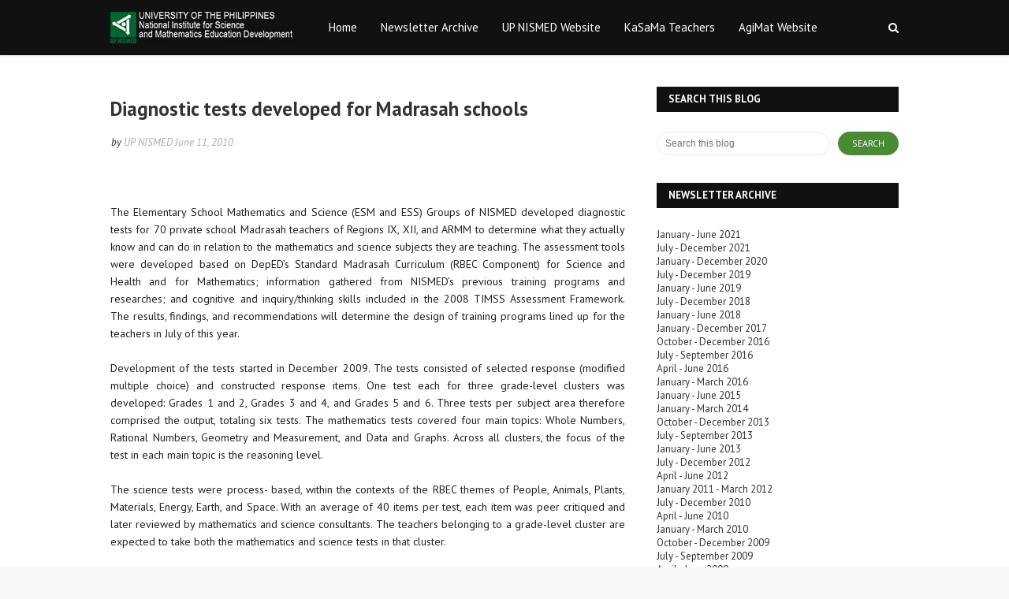

--- FILE ---
content_type: text/javascript; charset=UTF-8
request_url: http://news.nismed.upd.edu.ph/feeds/posts/default?max-results=3&start-index=5&alt=json-in-script&callback=jQuery1124007996247501357034_1768755716040&_=1768755716041
body_size: 6439
content:
// API callback
jQuery1124007996247501357034_1768755716040({"version":"1.0","encoding":"UTF-8","feed":{"xmlns":"http://www.w3.org/2005/Atom","xmlns$openSearch":"http://a9.com/-/spec/opensearchrss/1.0/","xmlns$blogger":"http://schemas.google.com/blogger/2008","xmlns$georss":"http://www.georss.org/georss","xmlns$gd":"http://schemas.google.com/g/2005","xmlns$thr":"http://purl.org/syndication/thread/1.0","id":{"$t":"tag:blogger.com,1999:blog-304850722223018943"},"updated":{"$t":"2026-01-12T20:22:18.508+08:00"},"category":[{"term":"Assessment"},{"term":"NISMED"},{"term":"UP NISMED"},{"term":"Assessment for Learning"},{"term":"Intel Teach"},{"term":"K to 12"},{"term":"Training of Trainers"},{"term":"curriculum"},{"term":"Astronomy"},{"term":"Blog"},{"term":"CLRD"},{"term":"FIT-ED"},{"term":"Getting Started Course"},{"term":"Intel"},{"term":"Intel Philippines"},{"term":"Kasama"},{"term":"Kasama Teachers"},{"term":"Lesson Study"},{"term":"MSU-IIT"},{"term":"Newsletter"},{"term":"Observatory"},{"term":"Semirara Training"},{"term":"Skills for Success"},{"term":"Skills for Success Course"},{"term":"UP Cebu"},{"term":"learning"},{"term":"teachers"},{"term":"webinar"}],"title":{"type":"text","$t":"UP NISMED Newsletter"},"subtitle":{"type":"html","$t":"A publication of the University of the Philippines National Institute for Science and Mathematics Education Development"},"link":[{"rel":"http://schemas.google.com/g/2005#feed","type":"application/atom+xml","href":"http:\/\/news.nismed.upd.edu.ph\/feeds\/posts\/default"},{"rel":"self","type":"application/atom+xml","href":"http:\/\/www.blogger.com\/feeds\/304850722223018943\/posts\/default?alt=json-in-script\u0026start-index=5\u0026max-results=3"},{"rel":"alternate","type":"text/html","href":"http:\/\/news.nismed.upd.edu.ph\/"},{"rel":"hub","href":"http://pubsubhubbub.appspot.com/"},{"rel":"previous","type":"application/atom+xml","href":"http:\/\/www.blogger.com\/feeds\/304850722223018943\/posts\/default?alt=json-in-script\u0026start-index=2\u0026max-results=3"},{"rel":"next","type":"application/atom+xml","href":"http:\/\/www.blogger.com\/feeds\/304850722223018943\/posts\/default?alt=json-in-script\u0026start-index=8\u0026max-results=3"}],"author":[{"name":{"$t":"UP NISMED"},"uri":{"$t":"http:\/\/www.blogger.com\/profile\/03136441314908358758"},"email":{"$t":"noreply@blogger.com"},"gd$image":{"rel":"http://schemas.google.com/g/2005#thumbnail","width":"32","height":"32","src":"\/\/blogger.googleusercontent.com\/img\/b\/R29vZ2xl\/AVvXsEjgbTUsmbegsP3CeIEVvOMyeXvS8HnEBWGZ3aSsE7ehYEWpcr0zDnp4tDB-KBtwkf4G4ellzc6kXsj9oURyoT_tiNQNhZJJjm0Ow-_pgIQlEMX_XmoNfABColBlDJxh4qM\/s220\/NISMEDLogo.jpg"}}],"generator":{"version":"7.00","uri":"http://www.blogger.com","$t":"Blogger"},"openSearch$totalResults":{"$t":"445"},"openSearch$startIndex":{"$t":"5"},"openSearch$itemsPerPage":{"$t":"3"},"entry":[{"id":{"$t":"tag:blogger.com,1999:blog-304850722223018943.post-8136626750527377437"},"published":{"$t":"2025-12-05T10:58:00.007+08:00"},"updated":{"$t":"2025-12-05T10:58:53.091+08:00"},"title":{"type":"text","$t":"Yuko Wins Best Screenplay at 9th Indie-Siyensya Filmmaking Competition"},"content":{"type":"html","$t":"\u003Ctable align=\"center\" cellpadding=\"0\" cellspacing=\"0\" class=\"tr-caption-container\" style=\"margin-left: auto; margin-right: auto;\"\u003E\u003Ctbody\u003E\u003Ctr\u003E\u003Ctd style=\"text-align: center;\"\u003E\u003Ca href=\"https:\/\/blogger.googleusercontent.com\/img\/b\/R29vZ2xl\/AVvXsEiGPlMlVyhduLYGJEPdlS7AIodhBf7aMqOZX03zuLCifgdYHKqwUnbEy7enVCPaJlOGNLYqwTKDNPuNWRzPAaIJTIhgvN7t4juharA4Pzg9pRazAs8z68dMYl3MGLtwBwlJbb3-EOq74fVlanHzY7j0Bn7tJ8vBDyKsSb_kOLhmLpViS0h4xX9n-jaxT7w\/s800\/yuko.jpg\" imageanchor=\"1\" style=\"margin-left: auto; margin-right: auto;\"\u003E\u003Cimg border=\"0\" data-original-height=\"541\" data-original-width=\"800\" height=\"432\" src=\"https:\/\/blogger.googleusercontent.com\/img\/b\/R29vZ2xl\/AVvXsEiGPlMlVyhduLYGJEPdlS7AIodhBf7aMqOZX03zuLCifgdYHKqwUnbEy7enVCPaJlOGNLYqwTKDNPuNWRzPAaIJTIhgvN7t4juharA4Pzg9pRazAs8z68dMYl3MGLtwBwlJbb3-EOq74fVlanHzY7j0Bn7tJ8vBDyKsSb_kOLhmLpViS0h4xX9n-jaxT7w\/w640-h432\/yuko.jpg\" width=\"640\" \/\u003E\u003C\/a\u003E\u003C\/td\u003E\u003C\/tr\u003E\u003Ctr\u003E\u003Ctd class=\"tr-caption\" style=\"text-align: center;\"\u003E\u003Ci\u003EFrom left to right: Mr. Anthony Guiller Urbano, Dr. Sheryl Lyn Monterola, Ms. Princes Raymunda Gatan, Ms. Monique Anne Tizon, Mr. Renz Salas, Mr. Ralph Ian Robles, Ms. Angelie Domingo, Ms. Cerilina Maramag, and Dr. Monalisa Sasing\u003C\/i\u003E\u003C\/td\u003E\u003C\/tr\u003E\u003C\/tbody\u003E\u003C\/table\u003E\u003Cdiv style=\"text-align: justify;\"\u003E\u003Cbr \/\u003E\u003C\/div\u003E\u003Cdiv style=\"text-align: justify;\"\u003EYuko, a film-documentary by NISMED TV, won the “Best Screenplay Award” in the Talkback and Awarding Ceremony of the 9th Indie-Siyensya Filmmaking Competition held at the Philippine International Convention Center (PICC) on December 3, 2025. This film is the official entry of the University of the Philippines National Institute for Science and Mathematics Education Development (UP NISMED) to Indie-Siyensya. This year’s event, organized by the Department of Science and Technology Science Education Institute (DOST-SEI), carried the theme \"Halik sa Lupa\", celebrating science-themed films that make complex scientific concepts accessible and engaging to the Filipino public.\u003C\/div\u003E\u003Cdiv style=\"text-align: justify;\"\u003E\u003Cbr \/\u003E\u003C\/div\u003E\u003Cdiv style=\"text-align: justify;\"\u003EOut of over 120 entries nationwide, Yuko stood out for its creative storytelling and compelling narrative. The film explores the hidden power of soil in sustaining life, preserving history, and combating climate change, taking viewers on a journey from the dusty craters of Mars to the fertile lands of the Earth. Through its screenplay, Yuko effectively weaves together these themes, demonstrating the potential of film as a tool for science communication.\u003C\/div\u003E\u003Cdiv style=\"text-align: justify;\"\u003E\u003Cbr \/\u003E\u003C\/div\u003E\u003Cdiv style=\"text-align: justify;\"\u003EThe award was accepted by the NISMED TV team, including Mr. Renz Salas (production coordinator and writer), Mr. Ralph Ian Robles (editor and videographer), Ms. Princes Raymunda Gatan (production assistant and writer), Ms. Monique Anne Tizon (production assistant and writer), and Mr. Roderick Gonzales (videographer). Also present were Dr. Sheryl Lyn Monterola (Director), Dr. Monalisa Sasing (Deputy Director for Research and Extension), Ms. Cerilina Maramag (Deputy Director for Administration), Ms. Angelie Domingo (Administrative Officer), and Mr. Anthony Guiller Urbano, a featured expert in the film.\u003C\/div\u003E\u003Cdiv style=\"text-align: justify;\"\u003E\u003Cbr \/\u003E\u003C\/div\u003E\u003Cdiv style=\"text-align: justify;\"\u003EThe 9th Indie-Siyensya Talkback and Awarding Ceremony also featured panel discussions with filmmakers and scientists, allowing audiences to reflect on the films’ messages and the role of science in society. Yuko’s recognition highlights the power of science communication through film and its ability to engage communities in meaningful conversations about the environment.\u003C\/div\u003E"},"link":[{"rel":"replies","type":"application/atom+xml","href":"http:\/\/news.nismed.upd.edu.ph\/feeds\/8136626750527377437\/comments\/default","title":"Post Comments"},{"rel":"replies","type":"text/html","href":"http:\/\/www.blogger.com\/comment\/fullpage\/post\/304850722223018943\/8136626750527377437?isPopup=true","title":"0 Comments"},{"rel":"edit","type":"application/atom+xml","href":"http:\/\/www.blogger.com\/feeds\/304850722223018943\/posts\/default\/8136626750527377437"},{"rel":"self","type":"application/atom+xml","href":"http:\/\/www.blogger.com\/feeds\/304850722223018943\/posts\/default\/8136626750527377437"},{"rel":"alternate","type":"text/html","href":"http:\/\/news.nismed.upd.edu.ph\/2025\/12\/yuko-wins-best-screenplay-at-9th-indie.html","title":"Yuko Wins Best Screenplay at 9th Indie-Siyensya Filmmaking Competition"}],"author":[{"name":{"$t":"UP NISMED"},"uri":{"$t":"http:\/\/www.blogger.com\/profile\/03136441314908358758"},"email":{"$t":"noreply@blogger.com"},"gd$image":{"rel":"http://schemas.google.com/g/2005#thumbnail","width":"32","height":"32","src":"\/\/blogger.googleusercontent.com\/img\/b\/R29vZ2xl\/AVvXsEjgbTUsmbegsP3CeIEVvOMyeXvS8HnEBWGZ3aSsE7ehYEWpcr0zDnp4tDB-KBtwkf4G4ellzc6kXsj9oURyoT_tiNQNhZJJjm0Ow-_pgIQlEMX_XmoNfABColBlDJxh4qM\/s220\/NISMEDLogo.jpg"}}],"media$thumbnail":{"xmlns$media":"http://search.yahoo.com/mrss/","url":"https:\/\/blogger.googleusercontent.com\/img\/b\/R29vZ2xl\/AVvXsEiGPlMlVyhduLYGJEPdlS7AIodhBf7aMqOZX03zuLCifgdYHKqwUnbEy7enVCPaJlOGNLYqwTKDNPuNWRzPAaIJTIhgvN7t4juharA4Pzg9pRazAs8z68dMYl3MGLtwBwlJbb3-EOq74fVlanHzY7j0Bn7tJ8vBDyKsSb_kOLhmLpViS0h4xX9n-jaxT7w\/s72-w640-h432-c\/yuko.jpg","height":"72","width":"72"},"thr$total":{"$t":"0"}},{"id":{"$t":"tag:blogger.com,1999:blog-304850722223018943.post-1930846245077947776"},"published":{"$t":"2025-12-01T13:48:00.000+08:00"},"updated":{"$t":"2026-01-06T13:49:07.036+08:00"},"title":{"type":"text","$t":"UP NISMED Marks 61 Years of Dedication with Thanksgiving, Recognition, and Achievements"},"content":{"type":"html","$t":"\u003Cdiv style=\"text-align: justify;\"\u003EUP NISMED celebrated its 61st Anniversary with a meaningful program that highlighted gratitude, dedication, and excellence. The celebration was held on 24 November 2025 at the Audiovisual Room, Vidal Tan Hall.\u003C\/div\u003E\u003Cdiv style=\"text-align: justify;\"\u003E\u003Cbr \/\u003E\u003C\/div\u003E\u003Cdiv style=\"text-align: justify;\"\u003EThe event began with a Thanksgiving Mass that brought together the staff, current and former NISMED administrators, and invited retirees in prayer, as they expressed gratitude for six decades and one year of service, collaboration, and achievements. Presided over by Fr. CJ Vales, the Mass reminded everyone of the importance of sharing and selfless giving—values that lie at the heart of being educators of science and mathematics.\u003C\/div\u003E\u003Cdiv style=\"text-align: justify;\"\u003E\u003Cbr \/\u003E\u003C\/div\u003E\u003Ctable align=\"center\" cellpadding=\"0\" cellspacing=\"0\" class=\"tr-caption-container\" style=\"margin-left: auto; margin-right: auto;\"\u003E\u003Ctbody\u003E\u003Ctr\u003E\u003Ctd style=\"text-align: center;\"\u003E\u003Ca href=\"https:\/\/blogger.googleusercontent.com\/img\/b\/R29vZ2xl\/AVvXsEgyzyg0-aCUQh0vpQH8ShOLKr2l9wMmGQe8SM0M7xvH0QXaPlFj8LCvmTcchi_1LIJ_tXHnCRLrxYjasMuqZ-oCdawhonTHBm-ZDyrppGX2PnyJ6WtPM7x2jL2dQdmsQgW6VIZ6u0bYKCN151kWFYufPmnLIoKcA4OI2VyVdtmOzNklntniNSubBVVNXSY\/s1201\/nismed_anniv-1.jpg\" imageanchor=\"1\" style=\"margin-left: auto; margin-right: auto;\"\u003E\u003Cimg border=\"0\" data-original-height=\"632\" data-original-width=\"1201\" height=\"336\" src=\"https:\/\/blogger.googleusercontent.com\/img\/b\/R29vZ2xl\/AVvXsEgyzyg0-aCUQh0vpQH8ShOLKr2l9wMmGQe8SM0M7xvH0QXaPlFj8LCvmTcchi_1LIJ_tXHnCRLrxYjasMuqZ-oCdawhonTHBm-ZDyrppGX2PnyJ6WtPM7x2jL2dQdmsQgW6VIZ6u0bYKCN151kWFYufPmnLIoKcA4OI2VyVdtmOzNklntniNSubBVVNXSY\/w640-h336\/nismed_anniv-1.jpg\" width=\"640\" \/\u003E\u003C\/a\u003E\u003C\/td\u003E\u003C\/tr\u003E\u003Ctr\u003E\u003Ctd class=\"tr-caption\" style=\"text-align: left;\"\u003E\u003Ci\u003EFr. CJ Vales of the Parish of the Holy Sacrifice officiates the Thanksgiving Mass.\u003C\/i\u003E\u003C\/td\u003E\u003C\/tr\u003E\u003C\/tbody\u003E\u003C\/table\u003E\u003Cbr \/\u003E\u003Cdiv style=\"text-align: justify;\"\u003EFollowing the Mass, UP NISMED recognized the invaluable contributions of its long-serving staff through the awarding of Certificates of Loyalty. Honored during the ceremony were:\u0026nbsp; Cecile N. Sales, 40 years of service; Antonia H. Lopez, 35; Carlo M. Montillana, 35; Ferdinand C. Damasco, 30; Erlina R. Ronda, 30; and Doddie C. Bergado, 20. The awardees were also presented with personalized caricatures as tokens of appreciation, along with other surprises, in recognition of their faithful service to the Institute.\u003C\/div\u003E\u003Cdiv style=\"text-align: justify;\"\u003E\u003Cbr \/\u003E\u003C\/div\u003E\u003Ctable align=\"center\" cellpadding=\"0\" cellspacing=\"0\" class=\"tr-caption-container\" style=\"margin-left: auto; margin-right: auto;\"\u003E\u003Ctbody\u003E\u003Ctr\u003E\u003Ctd style=\"text-align: center;\"\u003E\u003Ca href=\"https:\/\/blogger.googleusercontent.com\/img\/b\/R29vZ2xl\/AVvXsEhyUbpeFDzYJ7N9NYZP6tX-kUESI-Gjibx2x12_wlloeJRPvwNObO6X_l93B7QAR2D4-tKr_ohWK3kYTX4thGQZoPlc1TiwWTi-TwOaYP_qncj_Dwu47Cr9nCaAhFoAcphePwRID5A1CASjsmlj9pRQlAM9R8MGpYDCVh-J3pWcG9pptqr2X9v0W32meP0\/s1301\/nismed_anniv-2.jpg\" imageanchor=\"1\" style=\"margin-left: auto; margin-right: auto;\"\u003E\u003Cimg border=\"0\" data-original-height=\"613\" data-original-width=\"1301\" height=\"302\" src=\"https:\/\/blogger.googleusercontent.com\/img\/b\/R29vZ2xl\/AVvXsEhyUbpeFDzYJ7N9NYZP6tX-kUESI-Gjibx2x12_wlloeJRPvwNObO6X_l93B7QAR2D4-tKr_ohWK3kYTX4thGQZoPlc1TiwWTi-TwOaYP_qncj_Dwu47Cr9nCaAhFoAcphePwRID5A1CASjsmlj9pRQlAM9R8MGpYDCVh-J3pWcG9pptqr2X9v0W32meP0\/w640-h302\/nismed_anniv-2.jpg\" width=\"640\" \/\u003E\u003C\/a\u003E\u003C\/td\u003E\u003C\/tr\u003E\u003Ctr\u003E\u003Ctd class=\"tr-caption\" style=\"text-align: left;\"\u003E\u003Ci\u003E\u003Cb\u003EThe Service Awardees:\u003C\/b\u003E Ms. Cecile N. Sales (left photo) delivers a message of gratitude on behalf of her fellow awardees, thanking the Institute for the recognition of their dedicated years of service. The Service Awardees (right photo) pose with their certificates and tokens alongside Ms. Cerilina M. Maramag, Deputy Director for Administration, and Dr. Sheryl Lyn C. Monterola, Director of UP NISMED.\u003C\/i\u003E\u003C\/td\u003E\u003C\/tr\u003E\u003C\/tbody\u003E\u003C\/table\u003E\u003Cbr \/\u003E\u003Cdiv style=\"text-align: justify;\"\u003EA major highlight of the celebration was the launch of the first-ever 2025 Gawad NISMED, a new institutional award created to recognize UP NISMED employees, academic groups, and administrative sections for their outstanding achievements and exemplary contributions toward fulfilling the Institute’s mandate as an arm of UP Diliman in advancing science and mathematics education. This year’s Gawad NISMED has four categories:  Natatanging REPS (Levels 1 and 2), Natatanging Kawani (Levels 1, 2, and 3), Natatanging Pangkat sa Pang-Akademikong Gawain and Natatanging Pangkat sa Pang-Administratibong Gawain.\u003C\/div\u003E\u003Cdiv\u003E\u003Cdiv style=\"text-align: justify;\"\u003E\u003Cbr \/\u003E\u003C\/div\u003E\u003Cdiv style=\"text-align: justify;\"\u003EFor its inaugural year, the High School Mathematics Group was honored for Natatanging Pangkat sa Pang-Akademikong Gawain, while the Library Services received the award for Natatanging Pangkat sa Pang-Administratibong Gawain. Both groups were awarded a cash prize of ₱5,000 each and a certificate recognizing their effective and efficient teamwork in supporting the activities and functions of the Institute. The award also acknowledges the cooperation and collective efforts that have made a meaningful contribution to the goals of UP NISMED.\u003C\/div\u003E\u003C\/div\u003E\u003Cdiv style=\"text-align: justify;\"\u003E\u003Cbr \/\u003E\u003C\/div\u003E\u003Ctable align=\"center\" cellpadding=\"0\" cellspacing=\"0\" class=\"tr-caption-container\" style=\"margin-left: auto; margin-right: auto;\"\u003E\u003Ctbody\u003E\u003Ctr\u003E\u003Ctd style=\"text-align: center;\"\u003E\u003Ca href=\"https:\/\/blogger.googleusercontent.com\/img\/b\/R29vZ2xl\/[base64]\/s1520\/nismed_anniv-3.jpg\" imageanchor=\"1\" style=\"margin-left: auto; margin-right: auto;\"\u003E\u003Cimg border=\"0\" data-original-height=\"463\" data-original-width=\"1520\" height=\"194\" src=\"https:\/\/blogger.googleusercontent.com\/img\/b\/R29vZ2xl\/[base64]\/w640-h194\/nismed_anniv-3.jpg\" width=\"640\" \/\u003E\u003C\/a\u003E\u003C\/td\u003E\u003C\/tr\u003E\u003Ctr\u003E\u003Ctd class=\"tr-caption\" style=\"text-align: left;\"\u003E\u003Ci\u003E\u003Cb\u003EWinners of the 2025 Gawad NISMED:\u003C\/b\u003E The Library Services (left photo) received the award for Natatanging Pangkat sa Pang-Administratibong Gawain while the High School Mathematics Group (right photo) was honored for being the Natatanging Pangkat sa Pang-Akademikong Gawain.\u003C\/i\u003E\u003C\/td\u003E\u003C\/tr\u003E\u003C\/tbody\u003E\u003C\/table\u003E\u003Cbr \/\u003E\u003Cdiv style=\"text-align: justify;\"\u003EThe 61st Anniversary celebration served as a tribute to UP NISMED’s enduring legacy and an affirmation of its commitment to excellence in science and mathematics education. With the support from the Foundation for the Promotion of Science and Mathematics Education and Research, Inc., the event was organized by General Assembly groups-in-charge: the Elementary School Mathematics Group, High School Chemistry Group, Art Section, and the Desktop \u0026amp; Printing Section.\u0026nbsp; The program was hosted by Michael Siemens P. Uy of the High School Chemistry Group and Rachel Dorcas A. Lim of the Elementary School Mathematics Group.\u003C\/div\u003E\u003Cdiv style=\"text-align: justify;\"\u003E\u003Cbr \/\u003E\u003C\/div\u003E"},"link":[{"rel":"replies","type":"application/atom+xml","href":"http:\/\/news.nismed.upd.edu.ph\/feeds\/1930846245077947776\/comments\/default","title":"Post Comments"},{"rel":"replies","type":"text/html","href":"http:\/\/www.blogger.com\/comment\/fullpage\/post\/304850722223018943\/1930846245077947776?isPopup=true","title":"0 Comments"},{"rel":"edit","type":"application/atom+xml","href":"http:\/\/www.blogger.com\/feeds\/304850722223018943\/posts\/default\/1930846245077947776"},{"rel":"self","type":"application/atom+xml","href":"http:\/\/www.blogger.com\/feeds\/304850722223018943\/posts\/default\/1930846245077947776"},{"rel":"alternate","type":"text/html","href":"http:\/\/news.nismed.upd.edu.ph\/2026\/01\/up-nismed-marks-61-years-of-dedication.html","title":"UP NISMED Marks 61 Years of Dedication with Thanksgiving, Recognition, and Achievements"}],"author":[{"name":{"$t":"UP NISMED"},"uri":{"$t":"http:\/\/www.blogger.com\/profile\/03136441314908358758"},"email":{"$t":"noreply@blogger.com"},"gd$image":{"rel":"http://schemas.google.com/g/2005#thumbnail","width":"32","height":"32","src":"\/\/blogger.googleusercontent.com\/img\/b\/R29vZ2xl\/AVvXsEjgbTUsmbegsP3CeIEVvOMyeXvS8HnEBWGZ3aSsE7ehYEWpcr0zDnp4tDB-KBtwkf4G4ellzc6kXsj9oURyoT_tiNQNhZJJjm0Ow-_pgIQlEMX_XmoNfABColBlDJxh4qM\/s220\/NISMEDLogo.jpg"}}],"media$thumbnail":{"xmlns$media":"http://search.yahoo.com/mrss/","url":"https:\/\/blogger.googleusercontent.com\/img\/b\/R29vZ2xl\/AVvXsEgyzyg0-aCUQh0vpQH8ShOLKr2l9wMmGQe8SM0M7xvH0QXaPlFj8LCvmTcchi_1LIJ_tXHnCRLrxYjasMuqZ-oCdawhonTHBm-ZDyrppGX2PnyJ6WtPM7x2jL2dQdmsQgW6VIZ6u0bYKCN151kWFYufPmnLIoKcA4OI2VyVdtmOzNklntniNSubBVVNXSY\/s72-w640-h336-c\/nismed_anniv-1.jpg","height":"72","width":"72"},"thr$total":{"$t":"0"}},{"id":{"$t":"tag:blogger.com,1999:blog-304850722223018943.post-3557341159360291261"},"published":{"$t":"2025-10-06T14:56:00.002+08:00"},"updated":{"$t":"2025-10-06T14:56:34.017+08:00"},"title":{"type":"text","$t":"UP NISMED Welcomes New Staff"},"content":{"type":"html","$t":"\u003Cdiv class=\"separator\" style=\"clear: both; text-align: center;\"\u003E\u003Ca href=\"https:\/\/blogger.googleusercontent.com\/img\/b\/R29vZ2xl\/AVvXsEgAY7_SvOfb27qZxuvrjDXzizUjHLt_jeCjLGFFs0B3e2Io5Rsq52brdMEx6PuqMoI0A7_YQwLExEHOL44zB2Bkd6a-Nw1dXrkxGK6WdRO_m-HFkcWHrtZbCQwFrlF2xQZKzCshOfB9G_RCJCOaz56SVVKwqrMjAWrvd5E9Yq2Y_zsi-8NbC-Znvu_evCY\/s621\/Screenshot%202025-10-06%20145019.png\" imageanchor=\"1\" style=\"margin-left: 1em; margin-right: 1em;\"\u003E\u003Cimg border=\"0\" data-original-height=\"608\" data-original-width=\"621\" height=\"313\" src=\"https:\/\/blogger.googleusercontent.com\/img\/b\/R29vZ2xl\/AVvXsEgAY7_SvOfb27qZxuvrjDXzizUjHLt_jeCjLGFFs0B3e2Io5Rsq52brdMEx6PuqMoI0A7_YQwLExEHOL44zB2Bkd6a-Nw1dXrkxGK6WdRO_m-HFkcWHrtZbCQwFrlF2xQZKzCshOfB9G_RCJCOaz56SVVKwqrMjAWrvd5E9Yq2Y_zsi-8NbC-Znvu_evCY\/s320\/Screenshot%202025-10-06%20145019.png\" width=\"320\" \/\u003E\u003C\/a\u003E\u003C\/div\u003E\u003Cp style=\"text-align: justify;\"\u003EThe UP NISMED family is once again blessed with the addition of a new staff member. Joining the Research and Knowledge Management Group, Queenie Pearl D. Salazar is a graduate of the University of the Philippines College of Education with a degree of Bachelor of Secondary Education Major in Mathematics, Minor in Chemistry. She is currently taking up her Master of Arts in Education (Mathematics Education) at the same university.\u003C\/p\u003E\u003Cp style=\"text-align: justify;\"\u003EBefore joining NISMED, Ms. Salazar taught mathematics at the elementary and high school levels. She had taught grade school mathematics in two private schools before she became a public high school teacher at the Manuel G. Araullo High School, where she won various awards, including Outstanding Mathematics Teacher and Outstanding Proficient Teacher.\u0026nbsp;\u003C\/p\u003E\u003Cp style=\"text-align: justify;\"\u003EAs a high school teacher, Ms. Salazar was actively involved in developing and reviewing learning materials and resources, as well as facilitating capacity-building programs for her colleagues. She also contributed to the ETulay program of the Department of Education’s Information and Communications Technology Service, where she served as an online and television tutor from 2021 to 2022. In her leisure time, Queenie enjoys reading novels and watching detective and mystery shows with her husband. She also loves spending quality time with her one-year-old child.\u003C\/p\u003E\u003Cdiv\u003E\u003Cbr \/\u003E\u003C\/div\u003E\u003Cp\u003E\u003Cbr \/\u003E\u003C\/p\u003E"},"link":[{"rel":"replies","type":"application/atom+xml","href":"http:\/\/news.nismed.upd.edu.ph\/feeds\/3557341159360291261\/comments\/default","title":"Post Comments"},{"rel":"replies","type":"text/html","href":"http:\/\/www.blogger.com\/comment\/fullpage\/post\/304850722223018943\/3557341159360291261?isPopup=true","title":"0 Comments"},{"rel":"edit","type":"application/atom+xml","href":"http:\/\/www.blogger.com\/feeds\/304850722223018943\/posts\/default\/3557341159360291261"},{"rel":"self","type":"application/atom+xml","href":"http:\/\/www.blogger.com\/feeds\/304850722223018943\/posts\/default\/3557341159360291261"},{"rel":"alternate","type":"text/html","href":"http:\/\/news.nismed.upd.edu.ph\/2025\/10\/up-nismed-welcomes-new-staff.html","title":"UP NISMED Welcomes New Staff"}],"author":[{"name":{"$t":"UP NISMED"},"uri":{"$t":"http:\/\/www.blogger.com\/profile\/03136441314908358758"},"email":{"$t":"noreply@blogger.com"},"gd$image":{"rel":"http://schemas.google.com/g/2005#thumbnail","width":"32","height":"32","src":"\/\/blogger.googleusercontent.com\/img\/b\/R29vZ2xl\/AVvXsEjgbTUsmbegsP3CeIEVvOMyeXvS8HnEBWGZ3aSsE7ehYEWpcr0zDnp4tDB-KBtwkf4G4ellzc6kXsj9oURyoT_tiNQNhZJJjm0Ow-_pgIQlEMX_XmoNfABColBlDJxh4qM\/s220\/NISMEDLogo.jpg"}}],"media$thumbnail":{"xmlns$media":"http://search.yahoo.com/mrss/","url":"https:\/\/blogger.googleusercontent.com\/img\/b\/R29vZ2xl\/AVvXsEgAY7_SvOfb27qZxuvrjDXzizUjHLt_jeCjLGFFs0B3e2Io5Rsq52brdMEx6PuqMoI0A7_YQwLExEHOL44zB2Bkd6a-Nw1dXrkxGK6WdRO_m-HFkcWHrtZbCQwFrlF2xQZKzCshOfB9G_RCJCOaz56SVVKwqrMjAWrvd5E9Yq2Y_zsi-8NbC-Znvu_evCY\/s72-c\/Screenshot%202025-10-06%20145019.png","height":"72","width":"72"},"thr$total":{"$t":"0"}}]}});